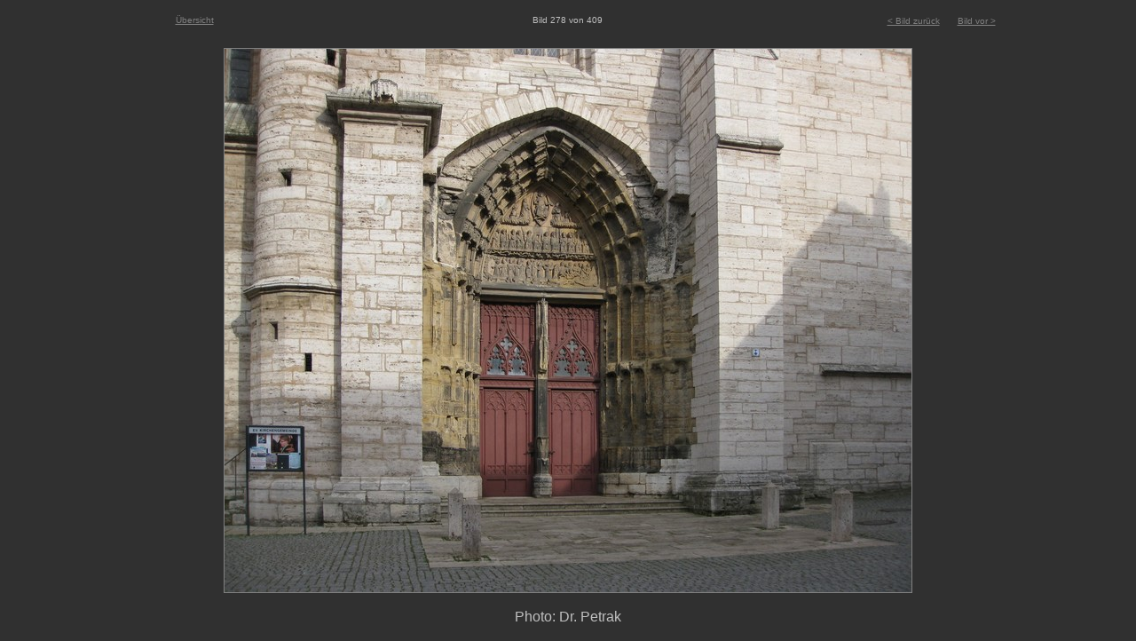

--- FILE ---
content_type: text/html
request_url: http://geschichtsverein-potsdam.de/15_04_Thueringen/image278.html
body_size: 1545
content:
<!DOCTYPE HTML PUBLIC "-//W3C//DTD HTML 4.01 Transitional//EN"
          "http://www.w3.org/TR/html4/loose.dtd">
<html>
  <head>
    <meta name="generator" content="ThumbaWumba 2.0 Freeware">
    <meta name="keywords" content="ThumbaWumba">
    <title>Gallery image 278 of 409</title>
    <style type="text/css">
      body {  background-color:#303030;
              font-family:verdana,sans-serif;
              font-size=50%;
	      color:#C0C0C0;
	      line-height:140%;
	      text-align:center;
           }
      a:link { color:#808080;}
      a:visited { color:#808080;}
      h1 {    font-size:100%;
              font-style:italic;
              text-align:left;}
      table { width:100%;
              table-layout:fixed;
	      margin:auto;}
      td    {margin:auto;
	     text-align:center;}
    </style>
  </head>
  <body>
  <table>
    <tr>
      <td>
        <a href="page1.html"><font size=1>&Uuml;bersicht</font></a>
      </td>
      <td>
        <font size=1>Bild 278 von 409</font>
      </td>
      <td>
        <a href="image277.html"><font size=1>&lt; Bild zur&uuml;ck</font></a>
        &nbsp;&nbsp;&nbsp;
        <a href="image279.html"><font size=1>Bild vor &gt;</font></a>
      </td>
    </tr>
  </table>
  <p></p>
  <a href="page1.html"><img src="n_269.jpg"
  style="border: 1px solid #808080"
  alt="n_269.jpg"></a>
  <p>
<!--  <font size=1>Bild in <a href="b_269.jpg">voller Aufl&ouml;sung</a>
  <br> -->
  Photo: Dr. Petrak
  </font></p>
  </body>
</html>
